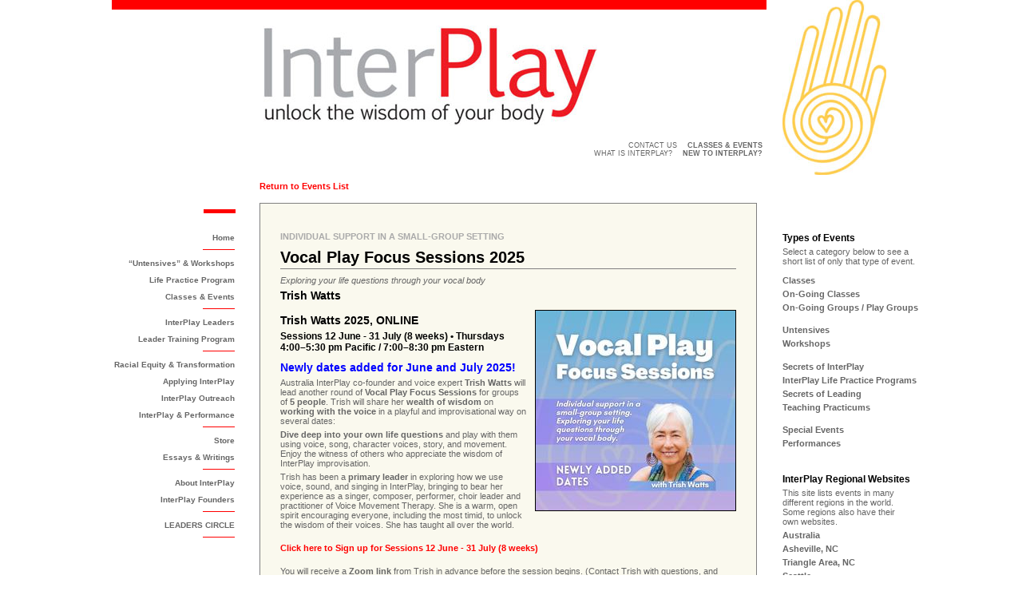

--- FILE ---
content_type: text/html;charset=UTF-8
request_url: https://interplay.org/index.cfm/go/events:event/happening_id/2931/
body_size: 5128
content:
<!DOCTYPE html PUBLIC "-//W3C//DTD XHTML 1.0 Transitional//EN" "http://www.w3.org/TR/xhtml1/DTD/xhtml1-transitional.dtd">
<html xmlns="http://www.w3.org/1999/xhtml">
	<head>
		<meta http-equiv="Content-Type" content="text/html; charset=iso-8859-1" />
		<title>InterPlay</title>
		<style type="text/css" media="screen">
			@import "/includes/css/main.css";
			@import "/includes/css/home.css";
			@import "/includes/css/menus.css";
			
			@import "/includes/css/interface.css";
			@import "/includes/css/questionnaire.css";
		</style>
		<link href="/includes/css/print.css" rel="stylesheet" type="text/css" media="print" />
        <link rel="shortcut icon" href="/favicon.ico" />
		<link type="text/css" href="/libraries/jquery/css/blitzer/jquery-ui-1.7.2.custom.css" rel="stylesheet" />
		<link type="text/css" href="/libraries/jquery_tools/css/overlay-minimal.css" rel="stylesheet" />
		<link type="text/css" href="/libraries/jquery_tablesorter/themes/blue/style.css" rel="stylesheet" />
		<link type="text/css" href="/includes/css/jqueryOverride.css" rel="stylesheet" />
		<link type="text/css" href="/includes/css/jqueryToolsOverride.css" rel="stylesheet" />
	</head>
	<body>
		<div id="container">
			<div id="head">
				<!-- Header for Every Page -->
				<h1>InterPlay: Unlock the Wisdom of Your Body</h1>
				
				<div id="SiteLogo"><a href="/index.cfm/go/home/"><img src="/images/InterPlay08logo.jpg" alt="InterPlay: Unlock the Wisdom of Your Body" width="418" height="125" class="noborder" /></a></div>
				
				<div id="HandLogo"><img src="/images/GoldHand.jpg" alt="hand, heart, spiral" width="130" height="219" class="noborder"/></div>
				<div id="horizontalnav">
					<ul>
	<li><a href="/index.cfm/go/contact:home/">Contact Us</a></li>
<!--	<li><a href="/index.cfm/go/events:home/">Find InterPlay</a></li>-->
	<li ><a href="/index.cfm/go/events:home/"><strong>Classes &amp; Events</strong></a></li>
	<!--<li><a href="/index.cfm/go/news:home/">news</a></li>-->
</ul>
<ul>
	<li><a href="/index.cfm/go/about:home/">What is InterPlay?</a></li>
	<li><a href="/index.cfm/go/newto:home/"><strong>New to InterPlay?</strong></a></li>
	<!--<li><a href="/index.cfm/go/millionconnections:home/"><strong>Million Connections Campaign</strong></a></li>-->
</ul>
				</div>
			</div>
			<div id="leftnav">
				<!-- Left Nav for Every Page -->
				<div id="redrule"></div>
				<ul>
	<li class="lastonlist current"><a href="/index.cfm/go/home:home/">Home</a></li>
	<li><a href="/index.cfm/go/untensives:home/">&ldquo;Untensives&rdquo; &amp; Workshops</a></li>
	<li><a href="/index.cfm/go/lifepractice:home/">Life Practice Program</a></li>
<!--<li><a href="/index.cfm/go/organizations:home/">InterPlay in Organizations</a></li>-->
	<li class="lastonlist"><a href="/index.cfm/go/events:home/">Classes &amp; Events</a></li>
	<li><a href="/index.cfm/go/leaders:home/">InterPlay Leaders</a></li>
	<li class="lastonlist"><a href="/index.cfm/go/leadertraining:home/">Leader Training Program</a></li>
	<li ><a href="https://www.interplay.org/features/racial-equity-transformation/RacialEquityTransformation.htm">Racial Equity & Transformation</a></li>
	<li ><a href="/index.cfm/go/applying:home/">Applying InterPlay</a></li>
	
	<li ><a href="/index.cfm/go/outreach:home/">InterPlay Outreach</a></li>
	<li class="lastonlist"><a href="/index.cfm/go/performance:home/">InterPlay &amp; Performance</a></li>
	<li><a href="/index.cfm/go/store:home/">Store</a></li>
	<!--<li><a href="/index.cfm/go/blogs:home/">Blogs</a></li>-->
	<li class="lastonlist"><a href="/index.cfm/go/essays:home/">Essays &amp; Writings</a></li>
	<li><a href="/index.cfm/go/about:home/">About InterPlay</a></li>
	<li class="lastonlist"><a href="/index.cfm/go/about:cynthia-winton-henry-and-phil-porter/">InterPlay Founders</a></li>
	<li class="lastonlist"><a href="/index.cfm/go/circle:home/">LEADERS CIRCLE</a></li>
</ul>
			</div>
			
			<!-- container for various content layouts -->
			<div id="content" class="content home">
			
		<div id="onecol">
		<div class="returntolist">
	
	<a href="/index.cfm/go/events:home/">Return to Events List</a>
	
</div>

<div id="happdetaildesc" class="event">
	
	<div class="hooktitle">Individual support in a small-group setting</div>
	
	
	<h1 class="title">Vocal Play Focus Sessions 2025</h1>
	
	
	
		<div class="subtitle">Exploring your life questions through your vocal body</div>
	
		<div class="leaders">
			
				<span class="leader">Trish Watts</span> 
		</div>
	
		<div class="photo right">
			<img src="/images/happenings/HAPPENINGS SQUARE (1080 × 1080 px)(4).jpg" />
		</div>
	
	
    	
	<h2 class="location">
		Trish Watts 2025, ONLINE 
	</h2>
	
	

	
	<h3 class="time">
		
		<div class="timeDesc">
			Sessions 12 June - 31 July (8 weeks) • Thursdays 4:00–5:30 pm Pacific / 7:00–8:30 pm Eastern
		</div>
		
			<!--Begins June 12-->
		
	</h3>
	
	
	<div class="description"><!--<p><strong>Note: All the slots are full.</strong> Please <a href="mailto:soul.voice@bigpond.com" target="_blank">email Trish directly</a> if you’d like to be added to a wait list, in case any spaces open up.</p><br />-->

<p><strong style="color:blue; font-size:14px;">Newly dates added for June and July 2025!</strong></p>

<p>Australia InterPlay co-founder and voice expert <strong>Trish Watts</strong> will lead another round of <strong>Vocal Play Focus Sessions</strong> for groups of <strong>5 people</strong>. Trish will share her <strong>wealth of wisdom</strong> on <strong>working with the voice</strong> in a playful and improvisational way on several dates: </p>

<!--<p><strong>Wednesdays, February 21 & 28 —from 4:00–5:30 pm PT | 7:00-8:30 pm ET</strong></p>

<p><strong>Thursdays —from 4:00–5:30 pm PT | 7:00-8:30 pm ET.</strong></p>
<p><li><strong>April 3, 10, 17, 24</strong></p>
<p><li><strong>May 1, 8, 15, 22, 29</strong></p></li>-->

<p><strong>Dive deep into your own life questions</strong> and play with them using voice, song, character voices, story, and movement. Enjoy the witness of others who appreciate the </strong>wisdom</strong> of InterPlay improvisation.</p>
<p>Trish has been a <strong>primary leader</strong> in exploring how we use voice, sound, and singing in InterPlay, bringing to bear her experience as a singer, composer, performer, choir leader and practitioner of Voice Movement Therapy. She is a warm, open spirit encouraging everyone, including the most timid, to unlock the wisdom of their voices. She has taught all over the world.</p>
</br>

<p><a href="https://www.signupgenius.com/go/10C0C4EAFAC2DA2F5C70-57170313-interplay#/"_blank">Click here to Sign up for Sessions 12 June - 31 July  (8 weeks)</a></p></br>

<!--<p><a href="https://www.signupgenius.com/go/10C0C4EAFAC2DA2F5C70-50510630-ipvocal#/" target="_blank">Sign up for last spot on February 29 here...</a></p>-->

<p>You will receive a <strong>Zoom link</strong> from Trish in advance before the session begins. (Contact Trish with questions, and asap if you need to cancel, to give her time to fill your spot.)</p>

<p><strong>The sessions are $35–$45 sliding scale</strong>. Use the payment button below (PayPal or credit card) to pay for the sessions, but first make sure you are signed up for an open slot. (To pay for multiple sessions with single payment, email Lucia at office@interplay.org or send PayPal payment to office@interplay.org with note to indicate session dates.)</p><br />


<form action="https://www.paypal.com/cgi-bin/webscr" method="post" target="_top">
  <input type="hidden" name="cmd" value="_s-xclick" />
  <input type="hidden" name="hosted_button_id" value="QGB2G8V8LK6QU" />
  <table>
    <tr>
      <td>
        <input type="hidden" name="on0" value="Sliding Scale"/>
        Sliding Scale
      </td>
    </tr>
    <tr>
      <td>
        <select name="os0">
          <option value="Single Class for $45 - ">
            Single Class for $45 -  $45.00 USD
          </option>
          <option value="Single Class for $40 - ">
            Single Class for $40 -  $40.00 USD
          </option>
          <option value="Single Class for $35 - ">
            Single Class for $35 -  $35.00 USD
          </option>
          <option value="Two Classes at $45 each - ">
            Two Classes at $45 each -  $90.00 USD
          </option>
          <option value="Two Classes at $40 each - ">
            Two Classes at $40 each -  $80.00 USD
          </option>
          <option value="Two Classes at $35 each - ">
            Two Classes at $35 each -  $70.00 USD
          </option>
          <option value="Three Classes at $45 each - ">
            Three Classes at $45 each -  $135.00 USD
          </option>
          <option value="Three Classes at $40 each -">
            Three Classes at $40 each - $120.00 USD
          </option>
          <option value="Three Classes at $35 each - ">
            Three Classes at $35 each -  $105.00 USD
          </option>
        </select>
      </td>
    </tr>
    <tr>
      <td>
        <input type="hidden" name="on1" value="Date of Session(s)/Note for Office"/>
        Date of Session(s)/Note for Office
      </td>
    </tr>
    <tr>
      <td>
        <input type="text" name="os1" maxLength="200" />
      </td>
    </tr>
  </table>
  <input type="hidden" name="currency_code" value="USD" />
  <input type="image" src="https://www.paypalobjects.com/en_US/i/btn/btn_paynowCC_LG.gif" border="0" name="submit" title="PayPal - The safer, easier way to pay online!" alt="Buy Now" />
</form></div>
     
	
	
	<h3 class="cost"><span class="label">Cost:</span> $35–45 sliding scale per session. Use the payment button above.</h3>
	
	
	<h3 class="contact"><span class="label">Registration/Information:</span> Use the Sign Up links above to register and the Pay Now button to pay.</h3>
	
	
	<div class="venue">
		
		<div class="label">Venue</div>
		<h3 class="name">Online with Trish Watts</h3>
		<div class="address"></div>
		<div class="location">
			Trish Watts 2025, ONLINE 
		</div>
		<div class="website"><a href="http://" target="_blank"></a></div>
		<div class="description"></div>
		
	</div>
	
	
	

<div class="leaders">
	<div class="label">Leaders</div>

	<div class="leader">
		<div class="name">Trish Watts</div>
		<div class="bio">
Trish Watts
A singer, songwriter, educator and community choir director, with over 40 years experience as a performer, animator and creative arts facilitator in Australia and overseas. Co-founder of InterPlay Australia, she has completed studies in Voice Movement Therapy in the US. Trish has published over 10 collections of original music.  She offers workshops and retreats in singing, creativity, spirituality and body wisdom. For more info see the <a href="http://www.iavmt.org" target="_blank">International Association for Voice Movement Therapy</a>, <a href="http://www.interplayaus.com.au" target=_blank"> InterPlay Australia Association</a>, and in the US: www.Interplay.org </div> <div class="email"><a href="/index.cfm/go/contact:form/leader_id/101/">Email Trish</a></div> <div class="website"><a href="http://www.interplayaus.com.au" target="_blank">Visit Website</a></div>
		<div class="clear"></div>
	</div>

</div>
	<p class="similar"><a href="/index.cfm/go/events:events/happeningType_id/2/">See more Classes</a></p>
	
	
</div>
		</div>
	


			</div>
			<!-- END CONTENT -->
			<div id="rightnav" class="rightnav">
				<!-- Varies with content AND is persistent feature, will hold any submenus -->
				<div id="EventTypeNav">

<h3>Types of Events</h3>
<p class="shortbarbtm">Select a category below to see a short list of only that type of event.</p>


			<ul>
		
		<li ><a href="/index.cfm/go/events:events/happeningType_id/2/venue_id/0/">Classes</a></li>
	
		<li ><a href="/index.cfm/go/events:events/happeningType_id/10/venue_id/0/">On-Going Classes</a></li>
	
		<li ><a href="/index.cfm/go/events:events/happeningType_id/3/venue_id/0/">On-Going Groups / Play Groups</a></li>
	
				</ul>
			
			<ul>
		
		<li ><a href="/index.cfm/go/events:events/happeningType_id/4%2C12/venue_id/0/">Untensives</a></li>
	
		<li ><a href="/index.cfm/go/events:events/happeningType_id/14/venue_id/0/">Workshops</a></li>
	
				</ul>
			
			<ul>
		
		<li ><a href="/index.cfm/go/events:events/happeningType_id/7/venue_id/0/">Secrets of InterPlay</a></li>
	
		<li class="practice"><a href="/index.cfm/go/events:events/happeningType_id/8/venue_id/0/">InterPlay Life Practice Programs</a></li>
	
		<li class="training"><a href="/index.cfm/go/events:events/happeningType_id/9/venue_id/0/">Secrets of Leading</a></li>
	
		<li ><a href="/index.cfm/go/events:events/happeningType_id/11/venue_id/0/">Teaching Practicums</a></li>
	
				</ul>
			
			<ul>
		
		<li ><a href="/index.cfm/go/events:events/happeningType_id/1/venue_id/0/">Special Events</a></li>
	
		<li ><a href="/index.cfm/go/events:events/happeningType_id/5/venue_id/0/">Performances</a></li>
	
	</ul>


</div><div id="regionNav">
	<h3>InterPlay Regional Websites</h3>
	<p>This site lists events in many different regions in the world. Some regions also have their own websites.</p>
	<ul>
			<li><a href="http://www.interplayaus.com.au" target="_blank">Australia</a></li>
		 <li><a href="http://www.interplayasheville.org" target="_blank">Asheville, NC</a></li>
        <li><a href="http://www.interplaync.org" target="_blank">Triangle Area, NC</a></li>
		<li><a href="http://www.interplayseattle.org" target="_blank">Seattle</a></li>
		<!--<li><a href="http://www.interplaytexas.com" target="_blank">Texas</a></li>-->
		<li><a href="http://www.interplaytc.org" target="_blank">Twin Cities, MN</a></li>
		<li><a href="http://atlantainterplay.blogspot.com/" target="_blank">Atlanta</a></li>
		<li><a href="http://www.interplaypittsburgh.com/" target="_blank">Pittsburgh</a></li>
		<li><a href="https://interplayeurope.com/" target="_blank">Europe</a></li>
	</ul>
</div>
			</div>
			<div id="footer">
				<p>&copy; 2001-2026 Body Wisdom, Inc. &middot; 2273 Telegraph Avenue Oakland, CA 94612 &middot; 510/465-2797</p>
			</div>
		</div>
	
	
	
	</body>
</html>

--- FILE ---
content_type: text/css
request_url: https://interplay.org/includes/css/main.css
body_size: 6819
content:
/* CSS Document */
/* HTML styles */
body {
	/* text-align: center; */
	padding: 0;
	margin: 0;
	color: #666666;
	background-color: white;
	font-family: Verdana, Arial, Helvetica, sans-serif;
	font-size: 11px;
}

h1 {
	color: #000000; 
	text-align: left;
	font-size: 20px;
	line-height:1em;
	padding:0;
	margin: 0 0 15px 0;
}

h2 {
	color: #000000;
	background-color: transparent;
	text-align: left;
	font-size: 14px; 
	padding:0;
	margin:15px 0 10px 0;
}

h2.feature {
	display: block;
	color: #C00;
	background-color: #FFCC00;
	padding: 5px 0 7px 9px;
	margin: 5px 0 0 0;
	border: 1px solid #999;
	margin: 15px 0 0 0;
}

h3 {
	font-size: 12px;
	font-weight: bold;
	color: black;
	background-color: transparent;
	padding: 15px 0 0 0;
	margin: 0 0 4px 0;
}

hr {
	color: #999999;
	background-color: #999999;
	height: 1px;
}

p {
	font-size: 100%;
	padding:0;
	margin: 0 0 5px 0;
}

.black {
	font-weight: bold;
	color: black;
	background-color: transparent;
}

a {
	color: red;
	background-color: transparent;
	font-weight: bold;
	text-decoration:none;
}

a:hover {
	color: white;
	background-color: red;
}

#content a.blurtright {
	font-weight: bold;
	font-size: 20px;
	color: white;
	background-color: red;
	padding: 20px;
	float: right;
	margin: 15px 0 15px 15px;
	border: 3px solid #FC0;
}
#ChildHappenings, select{
	max-width: 100%;
}

#content a.blurtleft {
	font-weight: bold;
	font-size: 20px;
	color: white;
	background-color: red;
	padding: 20px;
	float: left;
	margin: 15px 15px 15px 0;
	border: 3px solid #FC0;
}

#content.home #rightcol a.blurthome, #content.home #leftcol .topItemBlock a.blurthome {
	display: block;
	text-align: center;
	font-weight: bold;
	font-size: 20px;
	color: white;
	background-color: red;
	width: 184px;
	padding: 15px 0;
	margin: 15px 15px 15px 0;
	border: 3px solid #FC0;
}

#content a.blurtright:hover, #content a.blurtleft:hover, #content.home #rightcol a.blurthome:hover, #content.home #leftcol .topItemBlock a.blurthome:hover {
	color: red;
	background-color: white;
	border: 3px dashed #CCC;

}

/*a.focus, #content.home #leftcol .topItemBlock a.focus, #rightnav a.focus, #content.home #rightcol a.focus, #content #twocolright a.focus {
	text-align: center;
	display: block;
	font-size: 13px;
	font-weight: bold;
	color: #6EF5F0;
	background-color: #1F699D;
	width: 188;
	padding: 5px 0;
	margin: 10px 0;
	border: 3px solid #FC3;
}*/

#content a.focus, #rightnav a.focus {
	text-align: center;
	display: block;
	font-size: 13px;
	font-weight: bold;
	color: #6EF5F0;
	background-color: #1F699D;
	width: 188px;
	padding: 5px 0;
	margin: 10px 0;
	border: 3px solid #FC3;
}

a.focus:hover, #content.home #leftcol .topItemBlock a.focus:hover, #rightnav a.focus:hover, #content #twocolright a.focus:hover {
	color: #1F699D;
	background-color: white;
	border: 3px dashed #999;
}
	



#content a.login {
	display: block;
	text-align: center;
	font-size: 12px;
	font-weight: bold;
	color: #099;
	background-color:#FFCC00; 
	padding: 6px 10px; 
	margin-top: 0;
}

a.login: hover {
	color: red;
	background-color: #099;
}
	

img {
	margin: 0;
	padding: 0;
	border: none;
}

.required, .req {
	font-weight: bold;
	color: #CC0000;
}
.error {
	font-weight: bold;
	color: #CC0000;
}
label.error {
	display: inline-block;
}
.complete {
	font-weight: bold;
	color: #006600;
}
.incomplete {
	font-weight: bold;
	color: #990000;
}
.new {
	font-weight: bold;
	color: #FF9900;
}
.active {
	font-weight: bold;
	color: #000066;
}
.inactive {
	font-weight: bold;
	color: #660000;
}

.alert {
	margin: 20px auto 10px 10px;
	padding: 2px 0 2px 0;
	width: 600px;
	border: 2px solid #FF0000;
	background-color: #FFFF99;
	color: #CC0000;
	font-size: 80%;
	font-weight: bold;
}

.clear {
	clear:both;
}

input, textarea, select {
	font-family: Arial, Helvetica, sans-serif;
	font-size: 100%;
}
input.textInput, textarea, select {
	background-color: #FFFFFF;
	border: 1px solid #000000;
	padding: 2px 2px 2px 2px;
}


/* Overall Layout  */	
#container {
	width:1000px;
	margin: 0 auto 0 auto;
	padding: 0;
}

#head {
	position:relative;
	text-align: left;
	width:630px;
	height: 160px;
	color: inherit;
	margin: 0 20px 0 0;
	padding: 20px 0 0 190px;
	border-top: 12px solid red;
	clear:both;
}
#leftnav {
	position: relative;
	font-size: 10px;
	font-weight: bold;
	width: 150px;
	height: 450px;
	color: #666666;
	background-color: transparent;
	padding: 40px 0 0 0;
	margin: 0;
	text-align: right;
	float: left;
}
#content {
	float:left;
	display: block;
	width: 650px;
	height: auto;
	margin: 0 0 0 35px;
	padding: 0 0 40px 0;
	min-height: 700px;
}

#rightnav {
	text-align: left;
	width: 160px;
	color: #666666;
	background-color: transparent;
	margin: 0;
	float: right;
	padding: 74px 0 0 0;
}
#footer {

	position: relative;
	display: block;
	width: 100%;
	height: auto;
	margin-top: 20px;
	padding: 0;
	text-align: left;
	background-color:#CCCCCC;
	clear: both;
}

#homemajorlinks {
	position: relative;
	display: block;
	width: 100%;
	height: 90px;
	margin: 0;
	padding: 0;
	margin-top: 20px;}
#homemajorlinks li { 
	display: inline; float: left;	clear: none; 
	list-style: none;	
	margin: 0;
	padding: 0; 
	width:90px; 
	height: 90px;

	margin-right: 16px;}
#homemajorlinks li.last { margin-right: 0px;}	
#homemajorlinks li a {
	position: relative;
	width: 90px;
	height: 90px;
	border: 1px solid white;
	display: block;
	margin: 0;
	padding: 0;
	overflow: hidden;
	-moz-box-shadow:0 0 5px #333;
	 -webkit-box-shadow:0 0 5px #333;
	 box-shadow: 0px 0px 5px #333;
	}
#homemajorlinks li a img{border: none; }
#homemajorlinks li a span {
	text-indent:-9999px;
	}
	
#homemajorlinks li a:hover {
	border: 1px solid red;
}
	

/* Head Styles */

#head h1 {
	display: none;
}

#head #SiteLogo {position:absolute; left:190px;}
#head #HandLogo {position:absolute; right:-150px; top:-12px;}

#head #horizontalnav {
	font-size: 9px;
	text-align: right;
	color: #666666;
	background-color: transparent;
	padding-top: 20px;
	width:100%;
	clear:both;
	margin-top:125px;
}

/* Footer Styles */
#footer p {
	padding: 4px 0px 4px 186px;
	margin: 0;
}

/* Content area Styles

Consistency Standards:
	margin-left: 20px; (between columns)

*/

.content li {
	font-size: 11px;
	padding: 0 0 7px 0;
	margin: 0  0 0 13px;
}

ul {
	padding: 15px 0 15px 0;
	margin: 0;
}

.content #redrule {
	position: relative;
/*	border-top: 5px solid red;
	padding-bottom: 15px;*/
	background-color:red;
	width: 40px;
	height: 5px;
	margin-bottom: 15px;
	overflow: hidden;
	display: block;
}


/* One Column Layout */

#content #onecol {
	position: relative;
	display: block;
	margin-top: 35px;
	width: 623px;
	height: auto;
	text-align: left;
	float: left;
}

/* Two Column Layout */


#content #twocolleft {
	position: relative;
	display: block;
	margin-top: 35px;
	height: auto;
	width: 415px;
	text-align: left;
	float: left;
}

#content #twocolright {
	position: relative;
	display: block;
	margin-top: 35px;
	margin-left: 20px;
	width: 190px;
	text-align: left;
	float: left;
}

#twocolright h2 span {
	display: none;
}

/* Three Column Layout */

#content #threecolleft {
	position: relative;
	display: block;
	margin-top: 20px;
	width: 190px;
	height: auto;
	text-align: left;
	float: left;
}

#content #threecolmiddle {
	position: relative;
	display: block;
	margin-top: 20px;
	width: 190px;
	color: inherit;
	text-align: left;
	background-color: transparent;
	float: left;
	margin-left: 20px;
}

#content #threecolright {
	position: relative;
	display: block;
	margin-top: 20px;
	width: 210px;
	text-align: left;
	float: left;
	margin-left: 20px;
}


/* sorting options */	
.sortoptions {margin-top:10px; text-align:right;}
.sortoptions .option {margin-left:10px;}
.sortoptions .option .active {
	text-decoration: overline;
}
.sortoptions .option .asc {}
.sortoptions .option .asc:after {}
.sortoptions .option .desc {}
.sortoptions .option .desc:after {}


/*  tree-style page listing   */
DIV.treeList {}
DIV.treeList H2, DIV.treeList H3, DIV.treeList H4 {clear:both;}

DIV.treeList H2 {
	color: red;
	background-color: transparent;
	font-size: 16px;
	font-weight: bold;
	padding: 0 0 5px 0;
	border-bottom: 1px solid gray;
	margin: 20px 0 8px 0;
}

DIV.treeList H3 {
	color: black;
	background-color: transparent;
	font-size: 14px;
	font-weight: bold;
	padding: 5px 0 0 0;
	margin: 15px 0 5px 0;
}
DIV.treeList H3 A {
	font-weight: bold;
	color: black;
}

DIV.treeList H4 {
	color: gray;
	background-color: transparent;
	font-size: 13px;
	font-weight: bold;
	padding: 0;
	margin: 8px 0 15px 10px;

}



/* region listing */

#rightnav #regionNav li a{
	border: 0;
	padding: 0;
	margin: 0 0 5px 0;
}

/* end region listing */



	/* leaders page */
	DIV.treeList DIV.leader {
		height: auto;
		font-size: 11px; 
		padding: 0 0 2px 0;
		margin: 2px 0 2px 30px;
}
	DIV.leader, DIV.leader A {
		font-weight: normal;
		color: gray;
		background-color: transparent;
}
	DIV.leader A {
		text-decoration: underline;
}
	DIV.leader A:hover {
		color: red;
		font-weight: bold;
		text-decoration: none;
}
	DIV.leader .name {
		float: left;
		font-weight: bold;
		padding-right: 10px;
}
	DIV.leader .name A {
		font-weight: bold;
}
	DIV.leader .location {
		float: left;
		padding-right: 10px;
}
	DIV.leader .phone {
		float: left;
		padding-right: 10px;
}
	DIV.leader .email {
		float: left;
		padding-right: 10px;
}
	DIV.leader .email .emailName {
		float: right;
}
	DIV.leader .email .emailAt {
		float: right;
}
	DIV.leader .email .emailDomain {
		float: right;
}
	DIV.leader .email IMG {
		margin-top: 0;
}
	DIV.leader .website {
		float: left;
}
	/* end leaders page */
	
	/* event listings in narrow column on Home, Life Practice, Leader Training, and Untensives */
	DIV.upcomingevents {}
	DIV.upcomingevents DIV.eventlisting {padding: 4px 0 0 0; margin: 0 0 15px 0; border-top: 1px solid black;}
	DIV.upcomingevents DIV.eventlisting DIV.title {font-size: 12px; padding: 0 0 3px 0;}
	DIV.upcomingevents DIV.eventlisting DIV.date {font-weight: bold; color: #999;}
	DIV.upcomingevents DIV.eventlisting DIV.leaders{font-weight:bold}
	DIV.upcomingevents DIV.eventlisting DIV.location{}
	
	
	/* events page BY LOCATION*/
	DIV.treeList UL {
		margin: 0 0 0 0;
		padding: 0 0 0 0;
	}
	
	DIV.treeList LI.locationEvent { /* each event in this list */
		height: auto;
		font-size: 11px; 
		padding: 3px 0 2px 0;
		margin: 2px 0 20px 30px;
		font-weight: normal;
		color: red;
		background-color: transparent;
		list-style: none;
		border-top: 1px solid #999;
	}


	DIV.treeList LI.locationEvent A {
		padding-top: 3px;
		font-weight: bold;
	}
	DIV.treeList LI.locationEvent A:hover {
		color: white;
		background-color: red;
		font-weight: bold;
		text-decoration: none;
	}
	DIV.treeList LI.locationEvent h5.title {
		font-size: 12px;
		font-weight: bold;
		margin: 0;
	}
	DIV.treeList LI.locationEvent h5.title A {
		
}
	DIV.treeList LI.locationEvent .hookTitle {
		color: gray;
		background-color: transparent;
		font-style: italic;
}
	DIV.treeList LI.locationEvent .leaders {
		margin-bottom: 4px;
		color: #666;
		background-color: transparent;
		font-weight: bold;
	}
	DIV.treeList LI.locationEvent .locationdate {
		margin-bottom: 4px;
		color: gray;
		background-color: transparent;
}
	DIV.treeList LI.locationEvent .register {
		display: none;
	}
	/* end events page */
	
	/* start Performing Groups */
	DIV.performingGroups DIV.treeList H4 {
		margin-left: 5px;
}
	DIV.treeList DIV.performingGroup {
		height: auto;
		font-size: 11px; 
		padding: 0 0 2px 0;
		margin: 2px 0 2px 10px;
}
	DIV.treeList DIV.performingGroup {
}
	DIV.treeList DIV.performingGroup A {
}
	DIV.treeList DIV.performingGroup A:hover {
}
	DIV.treeList DIV.performingGroup .title {
		font-size: 12px;
		font-weight: bold;
}
	DIV.treeList DIV.performingGroup .title A {
}
	DIV.treeList DIV.performingGroup .phone {
}
	DIV.treeList DIV.performingGroup .email A,
	DIV.treeList DIV.performingGroup .website A {
		color: gray;
		text-decoration: underline;
		font-weight: normal;
}
	DIV.treeList DIV.performingGroup .email A:hover,
	DIV.treeList DIV.performingGroup .website A:hover {
		color: red;
		background: none;
		text-decoration: none;
}
	/* end Performing Groups */
	
/*  end location-sorted page listing  */



/* events page listings  */
#happdetaildesc {
	margin: 15px 0 0 0;
	border: 1px solid gray;
	padding: 25px;
	color: inherit;
	background-color: #FAF9EE;
}

#eventsByDate  { /* Events By Date */
	margin: 20px 0 10px 0;
}

#eventsByDate UL {} 

#eventsByDate  LI.dateEvent { /* Each event in this list */
	margin-bottom: 20px;
	list-style:none;
}


.event {}/* Used on Single Event page AND Events By Date */
.event .label {  
	font-weight: bold;
}

.event H1.title {
	color: black;
	background-color: transparent;
	padding: 0 0 10px 0;
	border-bottom: 1px solid gray;
	margin-bottom: 4px;
}

.event H2.title {
	font-size: 12px;
	color: red;
	background-color: transparent;
	padding:0;
	border-top: 1px solid gray;
	margin-bottom: 4px;
}

.event .photo {
}

.event .locationdate {
	font-size: 10px;
	padding: 0 0 4px 0;
	margin: 0;
}

.event .register {
}

h2.location {margin: 15px 0 3px 0;}

.event .hookTitle {
	margin: 15px 0 10px 0;
	font-weight: bold;
	font-style: italic;
}

.event .subtitle {
	font-style: italic;
}

.event .time {
	margin-bottom: 10px;
}
.event .time .timeDesc {
	font-weight: bold;
	margin: 0 0 7px 0;
	padding: 0;
}
.event .description {
	margin-bottom: 10px;
}
.event .venue {
	margin: 10px 0 15px 0;
	padding-top: 5px;
}
.event .venue .label {
	margin-bottom: 2px;
	border-bottom: 1px solid #CCCCCC;
}
.event .venue .name {
	font-style:italic;
}
.event .venue .address {
	font-style:italic;
}
.event .venue .location {
	font-style:italic;
}
.event .venue .website {
}
.event .venue .description {
	margin: 3px 0 10px 0;
}
.event .cost {
	margin-top: 10px;
	padding: 5px 0;
	border-top: 1px solid gray;
}
.event .contact {
	padding-bottom: 5px;
	border-bottom: 1 px solid gray;
}
.event .relatedEvents {}
.event .relatedEvents .label {
	margin-bottom: 5px;
	border-bottom: 1px solid #CCCCCC;
}
.event .name {}
.event .website {}
.event .bio {}
.event .performancegroup {}
.event .title {}
.event .website {}
.event .description {}


.event .leaders {
	margin: 5px 0 5px 0;
	padding: 0;
}

.event .leaders .label {
	border-bottom: 1px solid #CCCCCC;
	margin-bottom: 5px;
}

.event .leader {
	clear: both;
	background-color: transparent;
	padding: 0;
	margin: 0 0 2em 0;
}

.event .leader .name {
	display: block;
	float: none;
	font-size: 12px;
	font-weight: bold;
	padding: 5px 0 3px 0;
	margin:0;
}
.event .leader .bio {
	display: block;
	float: none;
	margin-bottom: 0.5em;
	font-weight: 100;
	font-size: 11px;
	color: #666;
}
.event .leader .email {
	display: block;
	float: left;
	border-right: 1px solid #999999;
	padding-right: 10px;
	margin-right: 10px;
}
.event .leader .website {
	display: block;
	float: left;
}
.event .leader A {
	text-decoration: none;
	color: red;
	font-weight: bold;
	font-size: 11px;
}
.event .leader A:hover {
	background-color: red;
	color: white;
}



#EventLocation { /* InterPlayce or Worldwide */
	margin-top: 1em;
}


#EventLocation .interplayce a {
	display: block;
/*	color: transparent;
	background-color: transparent;
*/	background-image: url(/images/InterPlayceButton.jpg);
	background-repeat: no-repeat;
	width: 175px;
	height: 65px;
	border: 0;
	padding: 0;
	margin: 0 5px 0 0;
	float:left;
}

#EventLocation .interplayce a:hover, #EventLocation .interplayce a.active {
	background-image: url(/images/InterPlayceButtonhov.jpg);
	background-repeat: no-repeat;
	border-bottom: 4px solid black;
}
	
#EventLocation .worldwide a {
	display: block;
	color: transparent;
	background-color: transparent;
	background-image: url(/images/WorldButton.jpg);
	background-repeat: no-repeat;
	width: 175px;
	height: 65px;
	border: 0;
	padding: 0;
	margin: 0 0 0 5px;
	float:left;
}
	
#EventLocation .worldwide a:hover, #EventLocation .worldwide a.active {
	background-image: url(/images/WorldButtonhov.jpg);
	background-repeat: no-repeat;
	border-bottom: 4px solid black;
}

#EventTypeNav UL, #rightnav #EventTypeNav UL, .shortbarbtm { /*#EventTypeNav H3, #rightnav #EventTypeNav H3,*/
	padding-bottom: 0.5em;
	margin-bottom: 6px;
	background-image: url("/images/menuline.gif"); 
	background-position: bottom left; 
	background-repeat: no-repeat;
}
#EventTypeNav UL LI A,
#rightnav #EventTypeNav UL LI A {
	border: 0;
	padding: 0;
	margin: 0 0 5px 0;
}
#EventTypeNav UL LI.training A {}
#EventTypeNav UL LI.practice A {}
	
/* end events page listings */
	


/* Text classes throughout the site */	
.news {
	font-size: 14px;
	border-top: 1px solid black;
	color: #666;
	padding: 5px 0 5px 0;
	margin-top: 30px;
	clear: both;
}

.listing {
	margin-top: 10px;
	border-top: 1px solid black;
	padding-top: 5px;
}
.listing p {margin: 2px 0 0 0;}
.listing p a {margin: 0; padding: 0;}
.listing h3 {margin: 0; padding: 0;}
#rightnav div.listing a {
	color: red;
	background-color: transparent;
	font-weight: bold;
	text-decoration:none;
	margin: 0;
	padding: 0;
	border-left:none;
	display: inline;
	text-align: left;
	font-size: 11px;
}


#rightnav div.listing a:hover {
	color: white;
	background-color: red;
}


.ajaxlink {}

.left {
	float: left;
	margin: 0 10px 10px 0; 
}

.right {
	float: right;
	margin: 0 0 10px 10px;
}

.leftmid {
	float: left;
	margin: 10px 10px 10px 0;
}

.rightmid {
	float: right;
	margin: 10px 0 10px 10px;
}

/* Ajax Windows */

body.ajaxwindow {
	margin: 0;
	padding: 0;
	color: black;
	background-color: black;
	text-align: center;
}
.ajaxwindow #infocontainer {
	position: relative;
	width: 600px;
	margin: 30px auto;
	padding: 0;
}
.ajaxwindow #redlogohead {
	position: relative;
	top: 0;
	left: 0;
	width: 250px;
	height: 305px;
	margin: 0;
	padding: 0;
	z-index: 2;
}
.ajaxwindow #redlogohead h1 {
	display: none;
}
.ajaxwindow #infocontent {
	position: absolute;
	text-align: left;
	top: 40px;
	left: 140px;
	width: 300px;
	height: 800px;
	color: black;
	background: url(images/dropshadow.jpg) no-repeat top left;
	padding: 20px 20px 0 130px;
	background-color: white;
	z-index: 1;
}
.ajaxwindow #infocontent h2 {
	color: #999999;
	background-color: transparent;
}
.ajaxwindow #infocontent li {
	font-size: 11px;
}

.ajaxwindow #close {
	position: absolute;
	top: 330px;
	left: 0;
}
.ajaxwindow #close a {
	color: red;
	background-color: black;
}
.ajaxwindow #close a:hover {
	color: white;
	background-color: inherit;
	text-decoration: underline;
}

/* Ajax Boxes */
div.ajaxbox {
	position: relative;
	display: block;
	margin: 30px 0;
	padding: 10px;
	background-color: #FFFFCC;
	text-align: left;
}

div.ajaxbox div.infocontent {
	height: auto;
	color: black;
}
div.ajaxbox div.infocontent h2 {
	padding: 0;
	color: black;
	background-color: transparent;
}
div.ajaxbox div.close p{
	padding: 0;
	margin: 0;
}
div.ajaxbox div.close a {
}
div.ajaxbox div.close a:hover {
}
/* unknown use */
#leftcontainer {
	height: 100%;
}
/* ADDED BY PHIL */
.divider  { padding-top: 4px;margin-top: 20px;border-top: 3px solid #CCC;} /* WHERE IS THIS USED??? */
img { margin: 0;padding: 0;border: 1px solid black;}
.noborder {border: 0;}
#leftnav {padding: 70px 0 0 0;}
.imghovborder {border:0;}
.imghovborder:hover {border-top: 7px solid red;}

/* single event + most of Events by Date */
.event H1.title {color: black;background-color: transparent;padding:0 0 4px 0 ;border-bottom: 1px solid gray;margin-bottom: 8px;}
.event H2.title {color: red; background-color: transparent; padding:0; border-top: 1px solid #999 ;margin-bottom: 4px; padding-top: 3px;}
.event .leaders {margin-bottom:10px;}
.event .leader {font-size: 14px; font-weight: bold; color: black; padding:0;margin:0 0 20px 0;}
.event .locationdate {font-size: 10px;padding: 0 0 18px 0;margin: 0;}
.event .hooktitle {margin: 10px 0 10px 0; text-transform: uppercase; font-weight: bold; color: #AAA}
.event .time {margin-bottom: 0;}
.event h3.time {padding: 2px 0 3px 0;}
.event .venue {margin: 5px 0 15px 0;padding-bottom: 5px;}
.event .venue .name, .event .venue .address, .event .venue .location {font-style:normal}
.event .venue .name {padding:5px 0 3px 0; margin:0; font-weight: bold}
.event .cost {margin-top: 0;padding: 0;border-top: none; color: #999;}
.event .cost span {color: black; background-color: inherit;}
.event .contact {color: #999; font-size: 12px; padding-bottom: 0;border-bottom: none;}
.event .contact span {color: black;}
.event h3.cost, .event h3.contact {font-size: 11px; font-weight: 100; color: #666;}
/* Events by Date list. */
#eventsByDate.event  { margin: 20px 0 10px 0;}
#eventsByDate.event UL {} 
#eventsByDate LI.dateEvent { }/* Each event in this list */
#eventsByDate LI.dateEvent .locationdate {padding: 0 0 0 0;}
#eventsByDate.event .leaders { color: #666;font-weight: bold; margin-bottom: 0;}
#eventsByDate.event .leaders .leader {margin:0 0 0 0 ;	font-weight: inherit;	display: inline; float: none; font-size: inherit; font-weight: inherit; padding: 0; color: inherit;}
#eventsByDate.event .locationdate{margin:0 0 0 0 ; padding: 0; }


/* Events by Location list */
DIV.treelist UL {} /* each town's list */
DIV.treelist UL LI.locationEvent{} /* each event */

#EventTypeNav {
} /* List of filters for Types of Events  */

.listing {margin-top: 10px;border-top: 1px solid #999;padding-top: 5px;}

.left {float: left;margin: 0 10px 10px 0;}
.right {float: right;margin: 0 0 10px 10px;}
.leftmid {float: left;margin: 10px 10px 10px 0;}
.rightmid {float: right;margin: 10px 0 10px 10px;}

#rightcol img.left {padding:0 0 0 0; margin: 3px 8px 13px 0;}
#rightcol img.left:hover {border: 1px solid red;}


/*Million Connection Count Graphic*/
.counttitle {
	text-align: center; font-size: 14px; font-weight: bold; color: black; background-color: #CCCCCC; padding: 6px 0; margin-bottom: 0;
}

.countnumber {
	text-align: center; font-size: 25px; font-weight: bold; color: white; background-color: red; padding: 6px 0; margin: 0;
}

.countdate {
	text-align: center; font-size: 12px; font-weight: bold; color:#FFCC00; background-color:#006699; padding: 6px 0; margin-top: 0;
}


#EventLocation a span.noshow{display: none;}

.storelist {}
.storelist h3 {margin: 0 0 10px 0; padding: 0 0 0 0;}
.storelist .author {margin-bottom:10px;}
.storelist .description {}
.storelist .price {font-weight:bold; margin:10px 0 10px 0;}
.storelist .paypal-button {margin-top:10px;}
.storelist table {width: 100%; border: none; }
.storelist table td { vertical-align:top;padding: 10px;}
.storelist table td.tdleft {width: 160px;}
.storelist table td.tdright {}

.BlogEntry .pubdate {
	font-weight: bold;
	color: #666;
	margin: 0 0 5px 0;
}
#rightnav #EventTypeNav {
display: block;
width: 182px;
margin-top: 10px;
}
#rightnav #EventTypeNav h3 {
background-image:none;
background-position:left bottom;
background-repeat: none;
margin-bottom:4px;
padding-bottom:0;
/*border-bottom: #ff0000 1px solid;
*/}
.yahoopiper .pipesThumbnail {display:none;}
/*.yahoopiper h3.ybh {display: none}*/

.searchBox {
    margin-bottom: 20px;
    display: inline-block;
}
.searchBox.TopsearchBox {
    margin-bottom: 0px;
}
.searchBox.TopsearchBox input#keyword {
    width: 250px;
}
.searchBox input#keyword {
    font-size: 16px;
    width: 114px;
    float: left;
    height: 24px;
    padding: 3px 5px;
    border: 1px solid #333;
}
.searchBox input#keyword:focus {
	outline: none;
}
.searchBox button {
    float: right;
    background: transparent;
    border: medium none;
    border-right: 1px solid #333;
    padding: 3px 3px;
    border-top: 1px solid #333;
    border-bottom: 1px solid #333;
    margin: 0px;
}
.searchBox button img {
    width: 25px;
    border: medium none;
}

--- FILE ---
content_type: text/css
request_url: https://interplay.org/includes/css/home.css
body_size: 546
content:
@charset "utf-8";
/* CSS Document */

/* Content Columns for Home Page - not other pages */	

#content.home #leftcol {
	position: relative;
	display: block;
	margin-top: 20px;
	width: 190px;
	height: auto;
	text-align: left;
	float: left;
}

#content.home #leftcol h2 span {
	display: none;
}

#content #rightcol ul.newslist li {
	line-height: normal;
	/*list-style-type:disc;*/
	clear: both;
	padding: 5px 0 7px 0;
	border-top: 1px dotted gray;
	margin: 0 0 5px 0;
	}

#content a {
	color: red;
	font-weight: bold;
	background-color: transparent;
	text-decoration: none;
}

#content a:hover {
	color: white;
	background-color: red;
	text-decoration: none;
}


#content.home #midcol {
	position: relative;
	display: block;
	margin-top: 20px;
	width: 190px;
	color: inherit;
	text-align: left;
	background-color: transparent;
	float: left;
	margin-left: 20px;
}

#content.home #midcol h2 span {
	display: none;
}

#content.home #rightcol {
	position: relative;
	display: block;
	margin-top: 50px; 
	width: 210px;
	text-align: left;
	float: left;
	margin-left: 20px;
}

#content.home #rightcol h3 {
	margin-bottom: 0;
	padding-bottom: 0; 
}

#content.home #rightcol p {
	padding: 0;
}

#content.home #rightcol a {
	padding-top: 0;
}

#content.home #rightcol h2 {
	font-size: 18px;
	color: red;
	background-color: transparent;
	margin-bottom: 0;
	padding-bottom: 0;
}

#content.home .topItemBlock {
	/* height: 500px;
	overflow: hidden; */
	margin-bottom: 20px;
}
#content.home .event .hookTitle {
	display: none;
}

/* ADDED BY PHIL */

#content.home #rightcol {margin-top: 40px;}
#content.home #rightcol h3 { padding-bottom: 5px;}


--- FILE ---
content_type: text/css
request_url: https://interplay.org/includes/css/menus.css
body_size: 852
content:
@charset "utf-8";
/* CSS Document */

#horizontalnav ul{
	margin: 0px;
	padding: 0px;
	list-style: none;
}	
#horizontalnav li{
	margin: 0px;
	padding-left: 5px;
	padding-right: 5px;
	display: inline;

}	
#horizontalnav a {
	display: inline;
	color: #666666;
	background-color: transparent;
	font-weight: normal;
	text-transform: uppercase;
	text-decoration: none;
}

#horizontalnav a:hover {
	color: red;
	background-color: transparent;
	text-decoration: underline;/* added to meet usability standard of both shape and color change for hover. */
}

#rightnav UL, .rightnav UL {
	margin: 0;
	padding: 0;
	list-style: none;
}	
#rightnav LI, .rightnav LI {
	margin: 0;
}
#rightnav LI A, .rightnav LI A {
	text-align: left;
	font-size: 11px;
	padding: 5px 5px 5px 10px;
	color: #666666;
	background-color: transparent;
	font-weight: bold;
	display: block;
	text-decoration: none;
	margin: 0 0 14px 0;
	border-left: 4px solid red;
}	
#rightnav LI A:hover, .rightnav LI A:hover {
	color: #FFFFFF;
	background-color: red;
	background-image: none;
}

#leftnav #redrule {
	background-color: red;
	width: 40px;
	height: 5px;
	margin-left: 115px;
	margin-bottom: 20px;
	overflow: hidden;
	display: block;
}	

#leftnav ul {	
	display: block;
	width: 170px;
	margin: 0;
	padding: 0;
}

	
#leftnav li {
	text-align: right;
    list-style-type: none;
	display: block;
	padding: 5px 0;
	margin: 0;
	padding-right: 10px;
	border-right: 6px solid white;/* added to hold the space for hover, so menu doesn't jump around when hover happens. */
}
#leftnav li:hover {	
	border-right: 6px solid red; /* added to meet usability standard of both shape and color change for hover. */
}
#leftnav li.lastonlist {
	padding-bottom: 1em;
	margin-bottom: 6px;
	background-image: url("/images/menuline.gif"); 
	background-position: bottom right; 
	background-repeat: no-repeat;
	background-color: #FFFFFF;
}

#leftnav a {
	text-decoration: none;
	color: #666666;
	background-color: transparent;
}
	
	
#leftnav a:visited {
	color: #666666;
	background-color: transparent;
}
	
#leftnav a:hover {
	color: red;
	background-color: transparent;
}

li.current a {
	color: #000000;
}

/* ADDED BY PHIL */

#rightnav ul {margin: 0;padding: 0;list-style: none;}
#rightnav li {margin: 0;}
#rightnav a {text-align: left;font-size: 11px;padding: 5px 5px 5px 10px;color: #666666;background-color: transparent;font-weight: bold;display: block;text-decoration: none;margin: 0 0 14px 0;border-left: 4px solid red;}
#rightnav a:hover {color: white;background-color: red;background-image: none;}

#rightnav a.plain {border: 0; padding-left: 0;}


--- FILE ---
content_type: text/css
request_url: https://interplay.org/includes/css/interface.css
body_size: 336
content:
.interface {
	background-color: #EEEEEE;
	border: 1px solid #990000;
	padding: 4px 4px 4px 4px;
	margin: 0 0 10px 0;
}

.interface div.list, .interface div.form {
	padding: 8px 0 8px 0;
	margin: 0 0 0 0;
	background-color: #FFFFFF;
	border: 1px solid #FF0000;
}

.interface div.list table tr td {
	background-color: #FFFFFF;
}

.interface div.list table tr.alternate td {
	background-color: #EEEEEE;
}

.interface div.list table tr.alternate td.highlighted_cell, .interface div.list table tr td.highlighted_cell {
	background-color: #FFCCCC;
}

.interface div.form table {
	background-color: #FFFFFF;
}
.interface div.form table tr td {
	border-width: 0;
}

.interface div.header {
	background-color: #EEEEEE;
	font-size: 12px;
	font-weight: bold;
	padding: 5px;
	color: #000000;
}

.interface div table {
	width: 100%;
	border: 0;
	padding: 0 0 0 0;
	margin: 0 0 0 0;
	border-collapse: collapse;
	border-spacing: 0;
}

.interface div table tr td {
	padding: 4px 4px 4px 4px;
	vertical-align: top;
	border-top: 1px solid #CCCCCC;
	font-size: 11px;
}

.interface div table tr th {
	border-top: 1px solid #CCCCCC;
	border-bottom: 1px solid #CCCCCC;
	background-color: #EEEEEE;
	font-weight: bold;
	text-align: left;
	padding: 5px 5px 5px 5px;
}

.interface div table tr td.label,
.interface div table tr th.label,
.interface div div.label {
	text-align: right;
}


--- FILE ---
content_type: text/css
request_url: https://interplay.org/includes/css/questionnaire.css
body_size: 751
content:
@charset "utf-8";
/* CSS Document */


.questionnaire {
	font-weight: normal;
}

.questionnaire, .questionnaire .item td {
	font-size: 100%;
	color: #000000;
}

.questionnaire .item table.answerscale th {
	font-size: 12px;
	font-weight: bold;
	line-height: normal;
	text-transform: none;
	text-align: center;
	vertical-align: bottom;
	padding-bottom: 2px;
	width: 10%;
}

.questionnaire .item table.answerscale th.blank {
	width: auto;
}

.questionnaire .item table.answerscale td {
	vertical-align: top;
}

.questionnaire .item table.answerscale td.answer {
	text-align: center;
}

.questionnaire .item .indent {
	margin-left: 20px;
}

.questionnaire .item td.indent {
	padding-left: 20px;
}

.questionnaire .item {
	padding: 5px 5px 5px 5px;
}

.questionnaire div.alternate {
	background-color: #F3F3F3;
	border-top: 1px solid #CCCCCC;
	border-bottom: 1px solid #CCCCCC;
}

.questionnaire .item .padded {
	margin-top: 10px;
	margin-bottom: 10px;
}

.questionnaire .item .question {
	font-weight: bold;
}

.questionnaire .item .longText {
	font-weight: normal;
}

.questionnaire .item .answer {
	margin: 10px 15px 10px 30px;
}

.questionnaire .item .answer .answer {
	margin-left: 15px;
	margin-right: 0;
}

.questionnaire .heading, .questionnaire .header {
	font-family: Verdana, Arial, Helvetica, sans-serif;
	font-size: 110%;
	font-weight: bold;
	color: #3C3C3C;
	background-color: #FFFFFF;
	/* background-image: url("/skins/default/images/pod_header.jpg"); */
	background-position: bottom;
	background-repeat: repeat-x;
	border-top: 1px solid #CCCCCC;
	border-bottom: 1px solid #CCCCCC;
	padding: 8px 0 8px 10px;
}

.questionnaire .heading {
	border-top-width: 2px;
}

.questionnaire .inactive,
.questionnaire .inactive td,
.questionnaire .inactive th,
.questionnaire .inactive .item td,
.questionnaire .inactive .item th,
.questionnaire .inactive .heading,
.questionnaire .item .inactive,
.questionnaire .item .inactive td,
.questionnaire .item .inactive th {
	color: #999999;
}

.questionnaire .incorrect {
	background-color: #FFCCCC;
	color: #990000;
}

.questionnaire .correct {
	background-color: #CCFFCC;
	color: #009900;
}

.questionnaire .item .reverseIndent {
	text-indent: -24px;
	padding-left: 24px;
}

.questionnaire .item .reverseHalfIndent {
	text-indent: -12px;
	padding-left: 12px;
}

.questionnaire .item .reverseDoubleIndent {
	text-indent: -36px;
	padding-left: 36px;
}

.questionnaire textarea {
	width: 100%;
}

.questionnaire label {
	margin-right: 20px;
}

.questionnaire .inlineItem {
	margin-right: 20px;
}

.questionnaire .infoBox {
	border: 1px solid #666666;
	padding: 4px 4px 4px 4px;
}

.questionnaire .tooltip {
	border: 1px solid #999999;
	background-color: #FFFFCC;
	padding: 4px 4px 4px 4px;
}
